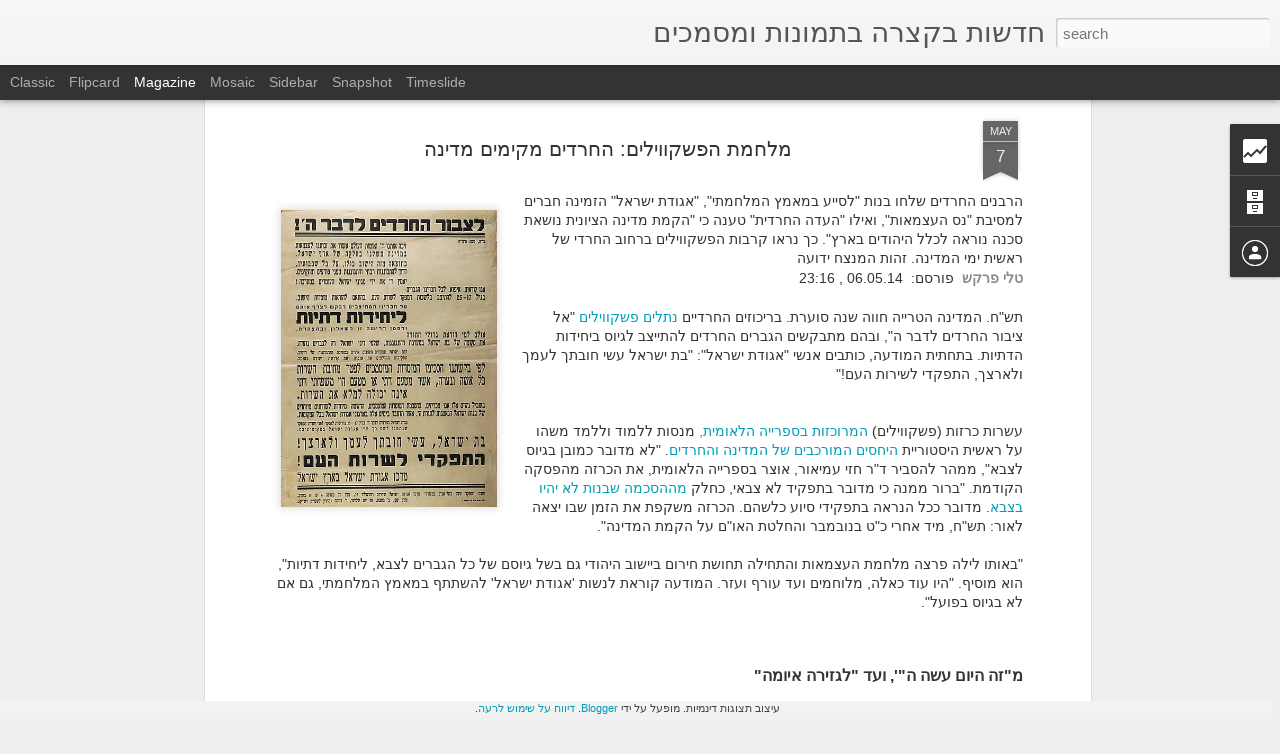

--- FILE ---
content_type: text/html; charset=UTF-8
request_url: http://bektzara.blogspot.com/2014/05/blog-post_6508.html
body_size: 5296
content:
<!DOCTYPE html>
<html class='v2' dir='rtl' lang='he'>
<head>
<link href='https://www.blogger.com/static/v1/widgets/2370241452-css_bundle_v2_rtl.css' rel='stylesheet' type='text/css'/>
<meta content='text/html; charset=UTF-8' http-equiv='Content-Type'/>
<meta content='blogger' name='generator'/>
<link href='http://bektzara.blogspot.com/favicon.ico' rel='icon' type='image/x-icon'/>
<link href='http://bektzara.blogspot.com/2014/05/blog-post_6508.html' rel='canonical'/>
<link rel="alternate" type="application/atom+xml" title="חדשות בקצרה בתמונות ומסמכים - Atom" href="http://bektzara.blogspot.com/feeds/posts/default" />
<link rel="alternate" type="application/rss+xml" title="חדשות בקצרה בתמונות ומסמכים - RSS" href="http://bektzara.blogspot.com/feeds/posts/default?alt=rss" />
<link rel="service.post" type="application/atom+xml" title="חדשות בקצרה בתמונות ומסמכים - Atom" href="https://www.blogger.com/feeds/4173742097084533921/posts/default" />

<link rel="alternate" type="application/atom+xml" title="חדשות בקצרה בתמונות ומסמכים - Atom" href="http://bektzara.blogspot.com/feeds/806540211508984251/comments/default" />
<!--Can't find substitution for tag [blog.ieCssRetrofitLinks]-->
<link href='https://blogger.googleusercontent.com/img/b/R29vZ2xl/AVvXsEhD9SVsl7X_xtS86_cC0yQJjmooDxVZ72pLyKfk0PygDQAbWgerQA_5uqWSmSHyM0IGC7WWYHWB8a332v7yTS1AnYXg2RAIOdg38YZ7S-CLapbs-dETz7Gmc_4BrOgn6DFuddp9BTqpWG4/s1600/%D7%90%D7%92%D7%95%D7%93%D7%AA+%D7%99%D7%A9%D7%A8%D7%90%D7%9C+%D7%A7%D7%95%D7%A8%D7%90%D7%AA+%D7%9C%D7%94%D7%AA%D7%99%D7%99%D7%A6%D7%91.jpg' rel='image_src'/>
<meta content='http://bektzara.blogspot.com/2014/05/blog-post_6508.html' property='og:url'/>
<meta content='מלחמת הפשקווילים: החרדים מקימים מדינה‎' property='og:title'/>
<meta content='    הרבנים  החרדים שלחו בנות &quot;לסייע במאמץ המלחמתי&quot;, &quot;אגודת ישראל&quot; הזמינה חברים  למסיבת &quot;נס העצמאות&quot;, ואילו &quot;העדה החרדית&quot; טענה כי &quot;הקמת מדינה...' property='og:description'/>
<meta content='https://blogger.googleusercontent.com/img/b/R29vZ2xl/AVvXsEhD9SVsl7X_xtS86_cC0yQJjmooDxVZ72pLyKfk0PygDQAbWgerQA_5uqWSmSHyM0IGC7WWYHWB8a332v7yTS1AnYXg2RAIOdg38YZ7S-CLapbs-dETz7Gmc_4BrOgn6DFuddp9BTqpWG4/w1200-h630-p-k-no-nu/%D7%90%D7%92%D7%95%D7%93%D7%AA+%D7%99%D7%A9%D7%A8%D7%90%D7%9C+%D7%A7%D7%95%D7%A8%D7%90%D7%AA+%D7%9C%D7%94%D7%AA%D7%99%D7%99%D7%A6%D7%91.jpg' property='og:image'/>
<title>חדשות בקצרה בתמונות ומסמכים: מלחמת הפשקווילים: החרדים מקימים מדינה&#8206;</title>
<meta content='!' name='fragment'/>
<meta content='dynamic' name='blogger-template'/>
<meta content='IE=9,chrome=1' http-equiv='X-UA-Compatible'/>
<meta content='initial-scale=1.0, maximum-scale=1.0, user-scalable=no, width=device-width' name='viewport'/>
<style id='page-skin-1' type='text/css'><!--
/*-----------------------------------------------
Blogger Template Style
Name: Dynamic Views
----------------------------------------------- */
/* Variable definitions
====================
<Variable name="keycolor" description="Main Color" type="color" default="#ffffff"
variants="#2b256f,#00b2b4,#4ba976,#696f00,#b38f00,#f07300,#d0422c,#f37a86,#7b5341"/>
<Group description="Page">
<Variable name="page.text.font" description="Font" type="font"
default="'Helvetica Neue Light', HelveticaNeue-Light, 'Helvetica Neue', Helvetica, Arial, sans-serif"/>
<Variable name="page.text.color" description="Text Color" type="color"
default="#333333" variants="#333333"/>
<Variable name="body.background.color" description="Background Color" type="color"
default="#EEEEEE"
variants="#dfdfea,#d9f4f4,#e4f2eb,#e9ead9,#f4eed9,#fdead9,#f8e3e0,#fdebed,#ebe5e3"/>
</Group>
<Variable name="body.background" description="Body Background" type="background"
color="#EEEEEE" default="$(color) none repeat scroll top left"/>
<Group description="Header">
<Variable name="header.background.color" description="Background Color" type="color"
default="#F3F3F3" variants="#F3F3F3"/>
</Group>
<Group description="Header Bar">
<Variable name="primary.color" description="Background Color" type="color"
default="#333333" variants="#2b256f,#00b2b4,#4ba976,#696f00,#b38f00,#f07300,#d0422c,#f37a86,#7b5341"/>
<Variable name="menu.font" description="Font" type="font"
default="'Helvetica Neue Light', HelveticaNeue-Light, 'Helvetica Neue', Helvetica, Arial, sans-serif"/>
<Variable name="menu.text.color" description="Text Color" type="color"
default="#FFFFFF" variants="#FFFFFF"/>
</Group>
<Group description="Links">
<Variable name="link.font" description="Link Text" type="font"
default="'Helvetica Neue Light', HelveticaNeue-Light, 'Helvetica Neue', Helvetica, Arial, sans-serif"/>
<Variable name="link.color" description="Link Color" type="color"
default="#009EB8"
variants="#2b256f,#00b2b4,#4ba976,#696f00,#b38f00,#f07300,#d0422c,#f37a86,#7b5341"/>
<Variable name="link.hover.color" description="Link Hover Color" type="color"
default="#009EB8"
variants="#2b256f,#00b2b4,#4ba976,#696f00,#b38f00,#f07300,#d0422c,#f37a86,#7b5341"/>
<Variable name="link.visited.color" description="Link Visited Color" type="color"
default="#009EB8"
variants="#2b256f,#00b2b4,#4ba976,#696f00,#b38f00,#f07300,#d0422c,#f37a86,#7b5341"/>
</Group>
<Group description="Blog Title">
<Variable name="blog.title.font" description="Font" type="font"
default="'Helvetica Neue Light', HelveticaNeue-Light, 'Helvetica Neue', Helvetica, Arial, sans-serif"/>
<Variable name="blog.title.color" description="Color" type="color"
default="#555555" variants="#555555"/>
</Group>
<Group description="Blog Description">
<Variable name="blog.description.font" description="Font" type="font"
default="'Helvetica Neue Light', HelveticaNeue-Light, 'Helvetica Neue', Helvetica, Arial, sans-serif"/>
<Variable name="blog.description.color" description="Color" type="color"
default="#555555" variants="#555555"/>
</Group>
<Group description="Post Title">
<Variable name="post.title.font" description="Font" type="font"
default="'Helvetica Neue Light', HelveticaNeue-Light, 'Helvetica Neue', Helvetica, Arial, sans-serif"/>
<Variable name="post.title.color" description="Color" type="color"
default="#333333" variants="#333333"/>
</Group>
<Group description="Date Ribbon">
<Variable name="ribbon.color" description="Color" type="color"
default="#666666" variants="#2b256f,#00b2b4,#4ba976,#696f00,#b38f00,#f07300,#d0422c,#f37a86,#7b5341"/>
<Variable name="ribbon.hover.color" description="Hover Color" type="color"
default="#AD3A2B" variants="#AD3A2B"/>
</Group>
<Variable name="blitzview" description="Initial view type" type="string" default="sidebar"/>
*/
/* BEGIN CUT */
{
"font:Text": "'Helvetica Neue Light', HelveticaNeue-Light, 'Helvetica Neue', Helvetica, Arial, sans-serif",
"color:Text": "#333333",
"image:Background": "#EEEEEE none repeat scroll top left",
"color:Background": "#EEEEEE",
"color:Header Background": "#F3F3F3",
"color:Primary": "#333333",
"color:Menu Text": "#FFFFFF",
"font:Menu": "'Helvetica Neue Light', HelveticaNeue-Light, 'Helvetica Neue', Helvetica, Arial, sans-serif",
"font:Link": "'Helvetica Neue Light', HelveticaNeue-Light, 'Helvetica Neue', Helvetica, Arial, sans-serif",
"color:Link": "#009EB8",
"color:Link Visited": "#009EB8",
"color:Link Hover": "#009EB8",
"font:Blog Title": "'Helvetica Neue Light', HelveticaNeue-Light, 'Helvetica Neue', Helvetica, Arial, sans-serif",
"color:Blog Title": "#555555",
"font:Blog Description": "'Helvetica Neue Light', HelveticaNeue-Light, 'Helvetica Neue', Helvetica, Arial, sans-serif",
"color:Blog Description": "#555555",
"font:Post Title": "'Helvetica Neue Light', HelveticaNeue-Light, 'Helvetica Neue', Helvetica, Arial, sans-serif",
"color:Post Title": "#333333",
"color:Ribbon": "#666666",
"color:Ribbon Hover": "#AD3A2B",
"view": "magazine"
}
/* END CUT */

--></style>
<style id='template-skin-1' type='text/css'><!--
body {
min-width: 960px;
}
.column-center-outer {
margin-top: 46px;
}
.content-outer, .content-fauxcolumn-outer, .region-inner {
min-width: 960px;
max-width: 960px;
_width: 960px;
}
.main-inner .columns {
padding-left: 0;
padding-right: 310px;
}
.main-inner .fauxcolumn-center-outer {
left: 0;
right: 310px;
/* IE6 does not respect left and right together */
_width: expression(this.parentNode.offsetWidth -
parseInt("0") -
parseInt("310px") + 'px');
}
.main-inner .fauxcolumn-left-outer {
width: 0;
}
.main-inner .fauxcolumn-right-outer {
width: 310px;
}
.main-inner .column-left-outer {
width: 0;
right: 100%;
margin-left: -0;
}
.main-inner .column-right-outer {
width: 310px;
margin-right: -310px;
}
#layout {
min-width: 0;
}
#layout .content-outer {
min-width: 0;
width: 800px;
}
#layout .region-inner {
min-width: 0;
width: auto;
}
--></style>
<script src='//www.blogblog.com/dynamicviews/2dfa401275732ff9/js/common.js' type='text/javascript'></script>
<script src='//www.blogblog.com/dynamicviews/2dfa401275732ff9/js/magazine.js' type='text/javascript'></script>
<script src='//www.blogblog.com/dynamicviews/4224c15c4e7c9321/js/comments.js'></script>
<link href='https://www.blogger.com/dyn-css/authorization.css?targetBlogID=4173742097084533921&amp;zx=d2b364b9-13fe-440c-a380-44a928a9bbd8' media='none' onload='if(media!=&#39;all&#39;)media=&#39;all&#39;' rel='stylesheet'/><noscript><link href='https://www.blogger.com/dyn-css/authorization.css?targetBlogID=4173742097084533921&amp;zx=d2b364b9-13fe-440c-a380-44a928a9bbd8' rel='stylesheet'/></noscript>
<meta name='google-adsense-platform-account' content='ca-host-pub-1556223355139109'/>
<meta name='google-adsense-platform-domain' content='blogspot.com'/>

</head>
<body class='variant-magazine'>
<div class='content'>
<div class='content-outer'>
<div class='fauxborder-left content-fauxborder-left'>
<div class='content-inner'>
<div class='main-outer'>
<div class='fauxborder-left main-fauxborder-left'>
<div class='region-inner main-inner'>
<div class='columns fauxcolumns'>
<div class='column-center-outer'>
<div class='column-center-inner'>
<div class='main section' id='main'>
</div>
</div>
</div>
<div class='column-right-outer'>
<div class='column-right-inner'>
<aside>
<div class='sidebar section' id='sidebar-right-1'>
</div>
</aside>
</div>
</div>
<div style='clear: both'></div>
</div>
</div>
</div>
</div>
</div>
</div>
</div>
</div>
<script language='javascript' type='text/javascript'>
        window.onload = function() {
          blogger.ui().configure().view();
        };
      </script>

<script type="text/javascript" src="https://www.blogger.com/static/v1/widgets/3845888474-widgets.js"></script>
<script type='text/javascript'>
window['__wavt'] = 'AOuZoY49E8WUD9qcRdvgc76xdLPRKmrTHA:1768774053090';_WidgetManager._Init('//www.blogger.com/rearrange?blogID\x3d4173742097084533921','//bektzara.blogspot.com/2014/05/blog-post_6508.html','4173742097084533921');
_WidgetManager._SetDataContext([{'name': 'blog', 'data': {'blogId': '4173742097084533921', 'title': '\u05d7\u05d3\u05e9\u05d5\u05ea \u05d1\u05e7\u05e6\u05e8\u05d4 \u05d1\u05ea\u05de\u05d5\u05e0\u05d5\u05ea \u05d5\u05de\u05e1\u05de\u05db\u05d9\u05dd', 'url': 'http://bektzara.blogspot.com/2014/05/blog-post_6508.html', 'canonicalUrl': 'http://bektzara.blogspot.com/2014/05/blog-post_6508.html', 'homepageUrl': 'http://bektzara.blogspot.com/', 'searchUrl': 'http://bektzara.blogspot.com/search', 'canonicalHomepageUrl': 'http://bektzara.blogspot.com/', 'blogspotFaviconUrl': 'http://bektzara.blogspot.com/favicon.ico', 'bloggerUrl': 'https://www.blogger.com', 'hasCustomDomain': false, 'httpsEnabled': true, 'enabledCommentProfileImages': true, 'gPlusViewType': 'FILTERED_POSTMOD', 'adultContent': false, 'analyticsAccountNumber': '', 'encoding': 'UTF-8', 'locale': 'he', 'localeUnderscoreDelimited': 'en', 'languageDirection': 'rtl', 'isPrivate': false, 'isMobile': false, 'isMobileRequest': false, 'mobileClass': '', 'isPrivateBlog': false, 'isDynamicViewsAvailable': true, 'feedLinks': '\x3clink rel\x3d\x22alternate\x22 type\x3d\x22application/atom+xml\x22 title\x3d\x22\u05d7\u05d3\u05e9\u05d5\u05ea \u05d1\u05e7\u05e6\u05e8\u05d4 \u05d1\u05ea\u05de\u05d5\u05e0\u05d5\u05ea \u05d5\u05de\u05e1\u05de\u05db\u05d9\u05dd - Atom\x22 href\x3d\x22http://bektzara.blogspot.com/feeds/posts/default\x22 /\x3e\n\x3clink rel\x3d\x22alternate\x22 type\x3d\x22application/rss+xml\x22 title\x3d\x22\u05d7\u05d3\u05e9\u05d5\u05ea \u05d1\u05e7\u05e6\u05e8\u05d4 \u05d1\u05ea\u05de\u05d5\u05e0\u05d5\u05ea \u05d5\u05de\u05e1\u05de\u05db\u05d9\u05dd - RSS\x22 href\x3d\x22http://bektzara.blogspot.com/feeds/posts/default?alt\x3drss\x22 /\x3e\n\x3clink rel\x3d\x22service.post\x22 type\x3d\x22application/atom+xml\x22 title\x3d\x22\u05d7\u05d3\u05e9\u05d5\u05ea \u05d1\u05e7\u05e6\u05e8\u05d4 \u05d1\u05ea\u05de\u05d5\u05e0\u05d5\u05ea \u05d5\u05de\u05e1\u05de\u05db\u05d9\u05dd - Atom\x22 href\x3d\x22https://www.blogger.com/feeds/4173742097084533921/posts/default\x22 /\x3e\n\n\x3clink rel\x3d\x22alternate\x22 type\x3d\x22application/atom+xml\x22 title\x3d\x22\u05d7\u05d3\u05e9\u05d5\u05ea \u05d1\u05e7\u05e6\u05e8\u05d4 \u05d1\u05ea\u05de\u05d5\u05e0\u05d5\u05ea \u05d5\u05de\u05e1\u05de\u05db\u05d9\u05dd - Atom\x22 href\x3d\x22http://bektzara.blogspot.com/feeds/806540211508984251/comments/default\x22 /\x3e\n', 'meTag': '', 'adsenseHostId': 'ca-host-pub-1556223355139109', 'adsenseHasAds': false, 'adsenseAutoAds': false, 'boqCommentIframeForm': true, 'loginRedirectParam': '', 'isGoogleEverywhereLinkTooltipEnabled': true, 'view': '', 'dynamicViewsCommentsSrc': '//www.blogblog.com/dynamicviews/4224c15c4e7c9321/js/comments.js', 'dynamicViewsScriptSrc': '//www.blogblog.com/dynamicviews/2dfa401275732ff9', 'plusOneApiSrc': 'https://apis.google.com/js/platform.js', 'disableGComments': true, 'interstitialAccepted': false, 'sharing': {'platforms': [{'name': '\u05e7\u05d1\u05dc \u05e7\u05d9\u05e9\u05d5\u05e8', 'key': 'link', 'shareMessage': '\u05e7\u05d1\u05dc \u05e7\u05d9\u05e9\u05d5\u05e8', 'target': ''}, {'name': 'Facebook', 'key': 'facebook', 'shareMessage': '\u05e9\u05ea\u05e3 \u05d1-Facebook', 'target': 'facebook'}, {'name': 'BlogThis!', 'key': 'blogThis', 'shareMessage': 'BlogThis!', 'target': 'blog'}, {'name': 'X', 'key': 'twitter', 'shareMessage': '\u05e9\u05ea\u05e3 \u05d1-X', 'target': 'twitter'}, {'name': 'Pinterest', 'key': 'pinterest', 'shareMessage': '\u05e9\u05ea\u05e3 \u05d1-Pinterest', 'target': 'pinterest'}, {'name': '\u05d0\u05d9\u05de\u05d9\u05d9\u05dc', 'key': 'email', 'shareMessage': '\u05d0\u05d9\u05de\u05d9\u05d9\u05dc', 'target': 'email'}], 'disableGooglePlus': true, 'googlePlusShareButtonWidth': 0, 'googlePlusBootstrap': '\x3cscript type\x3d\x22text/javascript\x22\x3ewindow.___gcfg \x3d {\x27lang\x27: \x27en\x27};\x3c/script\x3e'}, 'hasCustomJumpLinkMessage': false, 'jumpLinkMessage': '\u05d4\u05de\u05e9\u05da \u05dc\u05e7\u05e8\u05d5\u05d0', 'pageType': 'item', 'postId': '806540211508984251', 'postImageThumbnailUrl': 'https://blogger.googleusercontent.com/img/b/R29vZ2xl/AVvXsEhD9SVsl7X_xtS86_cC0yQJjmooDxVZ72pLyKfk0PygDQAbWgerQA_5uqWSmSHyM0IGC7WWYHWB8a332v7yTS1AnYXg2RAIOdg38YZ7S-CLapbs-dETz7Gmc_4BrOgn6DFuddp9BTqpWG4/s72-c/%D7%90%D7%92%D7%95%D7%93%D7%AA+%D7%99%D7%A9%D7%A8%D7%90%D7%9C+%D7%A7%D7%95%D7%A8%D7%90%D7%AA+%D7%9C%D7%94%D7%AA%D7%99%D7%99%D7%A6%D7%91.jpg', 'postImageUrl': 'https://blogger.googleusercontent.com/img/b/R29vZ2xl/AVvXsEhD9SVsl7X_xtS86_cC0yQJjmooDxVZ72pLyKfk0PygDQAbWgerQA_5uqWSmSHyM0IGC7WWYHWB8a332v7yTS1AnYXg2RAIOdg38YZ7S-CLapbs-dETz7Gmc_4BrOgn6DFuddp9BTqpWG4/s1600/%D7%90%D7%92%D7%95%D7%93%D7%AA+%D7%99%D7%A9%D7%A8%D7%90%D7%9C+%D7%A7%D7%95%D7%A8%D7%90%D7%AA+%D7%9C%D7%94%D7%AA%D7%99%D7%99%D7%A6%D7%91.jpg', 'pageName': '\u05de\u05dc\u05d7\u05de\u05ea \u05d4\u05e4\u05e9\u05e7\u05d5\u05d5\u05d9\u05dc\u05d9\u05dd: \u05d4\u05d7\u05e8\u05d3\u05d9\u05dd \u05de\u05e7\u05d9\u05de\u05d9\u05dd \u05de\u05d3\u05d9\u05e0\u05d4\u200e', 'pageTitle': '\u05d7\u05d3\u05e9\u05d5\u05ea \u05d1\u05e7\u05e6\u05e8\u05d4 \u05d1\u05ea\u05de\u05d5\u05e0\u05d5\u05ea \u05d5\u05de\u05e1\u05de\u05db\u05d9\u05dd: \u05de\u05dc\u05d7\u05de\u05ea \u05d4\u05e4\u05e9\u05e7\u05d5\u05d5\u05d9\u05dc\u05d9\u05dd: \u05d4\u05d7\u05e8\u05d3\u05d9\u05dd \u05de\u05e7\u05d9\u05de\u05d9\u05dd \u05de\u05d3\u05d9\u05e0\u05d4\u200e'}}, {'name': 'features', 'data': {}}, {'name': 'messages', 'data': {'edit': '\u05e2\u05e8\u05d5\u05da', 'linkCopiedToClipboard': '\u05d4\u05e7\u05d9\u05e9\u05d5\u05e8 \u05d4\u05d5\u05e2\u05ea\u05e7 \u05dc\u05dc\u05d5\u05d7!', 'ok': '\u05d0\u05d9\u05e9\u05d5\u05e8', 'postLink': '\u05e4\u05e8\u05e1\u05dd \u05d0\u05ea \u05d4\u05e7\u05d9\u05e9\u05d5\u05e8'}}, {'name': 'skin', 'data': {'vars': {'link_color': '#009EB8', 'post_title_color': '#333333', 'blog_description_font': '\x27Helvetica Neue Light\x27, HelveticaNeue-Light, \x27Helvetica Neue\x27, Helvetica, Arial, sans-serif', 'body_background_color': '#EEEEEE', 'ribbon_color': '#666666', 'body_background': '#EEEEEE none repeat scroll top left', 'blitzview': 'magazine', 'link_visited_color': '#009EB8', 'link_hover_color': '#009EB8', 'header_background_color': '#F3F3F3', 'keycolor': '#ffffff', 'page_text_font': '\x27Helvetica Neue Light\x27, HelveticaNeue-Light, \x27Helvetica Neue\x27, Helvetica, Arial, sans-serif', 'blog_title_color': '#555555', 'ribbon_hover_color': '#AD3A2B', 'blog_title_font': '\x27Helvetica Neue Light\x27, HelveticaNeue-Light, \x27Helvetica Neue\x27, Helvetica, Arial, sans-serif', 'link_font': '\x27Helvetica Neue Light\x27, HelveticaNeue-Light, \x27Helvetica Neue\x27, Helvetica, Arial, sans-serif', 'menu_font': '\x27Helvetica Neue Light\x27, HelveticaNeue-Light, \x27Helvetica Neue\x27, Helvetica, Arial, sans-serif', 'primary_color': '#333333', 'page_text_color': '#333333', 'post_title_font': '\x27Helvetica Neue Light\x27, HelveticaNeue-Light, \x27Helvetica Neue\x27, Helvetica, Arial, sans-serif', 'blog_description_color': '#555555', 'menu_text_color': '#FFFFFF'}, 'override': '', 'url': 'blitz.css'}}, {'name': 'template', 'data': {'name': 'Dynamic Views', 'localizedName': '\u05ea\u05e6\u05d5\u05d2\u05d5\u05ea \u05d3\u05d9\u05e0\u05de\u05d9\u05d5\u05ea', 'isResponsive': false, 'isAlternateRendering': false, 'isCustom': false, 'variant': 'magazine', 'variantId': 'magazine'}}, {'name': 'view', 'data': {'classic': {'name': 'classic', 'url': '?view\x3dclassic'}, 'flipcard': {'name': 'flipcard', 'url': '?view\x3dflipcard'}, 'magazine': {'name': 'magazine', 'url': '?view\x3dmagazine'}, 'mosaic': {'name': 'mosaic', 'url': '?view\x3dmosaic'}, 'sidebar': {'name': 'sidebar', 'url': '?view\x3dsidebar'}, 'snapshot': {'name': 'snapshot', 'url': '?view\x3dsnapshot'}, 'timeslide': {'name': 'timeslide', 'url': '?view\x3dtimeslide'}, 'isMobile': false, 'title': '\u05de\u05dc\u05d7\u05de\u05ea \u05d4\u05e4\u05e9\u05e7\u05d5\u05d5\u05d9\u05dc\u05d9\u05dd: \u05d4\u05d7\u05e8\u05d3\u05d9\u05dd \u05de\u05e7\u05d9\u05de\u05d9\u05dd \u05de\u05d3\u05d9\u05e0\u05d4\u200e', 'description': '    \u05d4\u05e8\u05d1\u05e0\u05d9\u05dd  \u05d4\u05d7\u05e8\u05d3\u05d9\u05dd \u05e9\u05dc\u05d7\u05d5 \u05d1\u05e0\u05d5\u05ea \x22\u05dc\u05e1\u05d9\u05d9\u05e2 \u05d1\u05de\u05d0\u05de\u05e5 \u05d4\u05de\u05dc\u05d7\u05de\u05ea\u05d9\x22, \x22\u05d0\u05d2\u05d5\u05d3\u05ea \u05d9\u05e9\u05e8\u05d0\u05dc\x22 \u05d4\u05d6\u05de\u05d9\u05e0\u05d4 \u05d7\u05d1\u05e8\u05d9\u05dd  \u05dc\u05de\u05e1\u05d9\u05d1\u05ea \x22\u05e0\u05e1 \u05d4\u05e2\u05e6\u05de\u05d0\u05d5\u05ea\x22, \u05d5\u05d0\u05d9\u05dc\u05d5 \x22\u05d4\u05e2\u05d3\u05d4 \u05d4\u05d7\u05e8\u05d3\u05d9\u05ea\x22 \u05d8\u05e2\u05e0\u05d4 \u05db\u05d9 \x22\u05d4\u05e7\u05de\u05ea \u05de\u05d3\u05d9\u05e0\u05d4...', 'featuredImage': 'https://blogger.googleusercontent.com/img/b/R29vZ2xl/AVvXsEhD9SVsl7X_xtS86_cC0yQJjmooDxVZ72pLyKfk0PygDQAbWgerQA_5uqWSmSHyM0IGC7WWYHWB8a332v7yTS1AnYXg2RAIOdg38YZ7S-CLapbs-dETz7Gmc_4BrOgn6DFuddp9BTqpWG4/s1600/%D7%90%D7%92%D7%95%D7%93%D7%AA+%D7%99%D7%A9%D7%A8%D7%90%D7%9C+%D7%A7%D7%95%D7%A8%D7%90%D7%AA+%D7%9C%D7%94%D7%AA%D7%99%D7%99%D7%A6%D7%91.jpg', 'url': 'http://bektzara.blogspot.com/2014/05/blog-post_6508.html', 'type': 'item', 'isSingleItem': true, 'isMultipleItems': false, 'isError': false, 'isPage': false, 'isPost': true, 'isHomepage': false, 'isArchive': false, 'isLabelSearch': false, 'postId': 806540211508984251}}]);
_WidgetManager._RegisterWidget('_BlogView', new _WidgetInfo('Blog1', 'main', document.getElementById('Blog1'), {'cmtInteractionsEnabled': false, 'lightboxEnabled': true, 'lightboxModuleUrl': 'https://www.blogger.com/static/v1/jsbin/3930501290-lbx__iw.js', 'lightboxCssUrl': 'https://www.blogger.com/static/v1/v-css/828616780-lightbox_bundle_rtl.css'}, 'displayModeFull'));
_WidgetManager._RegisterWidget('_StatsView', new _WidgetInfo('Stats1', 'sidebar-right-1', document.getElementById('Stats1'), {'title': '\u05e1\u05d4\x22\u05db \u05e6\u05e4\u05d9\u05d5\u05ea \u05d1\u05d3\u05e3', 'showGraphicalCounter': false, 'showAnimatedCounter': false, 'showSparkline': false, 'statsUrl': '//bektzara.blogspot.com/b/stats?style\x3dBLACK_TRANSPARENT\x26timeRange\x3dALL_TIME\x26token\x3dAPq4FmA-ehQ5Oi9ro-ngg3AUgjXjjKP4DXZp13LDTRcpAVcSMRBwTbKdKyNHnBKm3kegicfPbm2lFt2WWDa3rJlCxbA_7et9Ag'}, 'displayModeFull'));
_WidgetManager._RegisterWidget('_NavbarView', new _WidgetInfo('Navbar1', 'sidebar-right-1', document.getElementById('Navbar1'), {}, 'displayModeFull'));
_WidgetManager._RegisterWidget('_HeaderView', new _WidgetInfo('Header1', 'sidebar-right-1', document.getElementById('Header1'), {}, 'displayModeFull'));
_WidgetManager._RegisterWidget('_BlogArchiveView', new _WidgetInfo('BlogArchive1', 'sidebar-right-1', document.getElementById('BlogArchive1'), {'languageDirection': 'rtl', 'loadingMessage': '\u200f\u05d4\u05d8\u05e2\u05d9\u05e0\u05d4 \u05de\u05ea\u05d1\u05e6\u05e2\u05ea\x26hellip;'}, 'displayModeFull'));
_WidgetManager._RegisterWidget('_ProfileView', new _WidgetInfo('Profile1', 'sidebar-right-1', document.getElementById('Profile1'), {}, 'displayModeFull'));
_WidgetManager._RegisterWidget('_AttributionView', new _WidgetInfo('Attribution1', 'sidebar-right-1', document.getElementById('Attribution1'), {}, 'displayModeFull'));
</script>
</body>
</html>

--- FILE ---
content_type: text/html; charset=UTF-8
request_url: http://bektzara.blogspot.com/b/stats?style=BLACK_TRANSPARENT&timeRange=ALL_TIME&token=APq4FmA2YK_gBHP9o3ztgrHW7g652Hb_jVyPHkdOeDPPCiCenwWvoB25cQMjJu5aX4w6LtV6XeNLgfnhFsU1oEIFKZ-ZSvoMPQ&v=0&action=initial&widgetId=Stats1&responseType=js
body_size: 248
content:
{"total":5072052,"sparklineOptions":{"backgroundColor":{"fillOpacity":0.1,"fill":"#000000"},"series":[{"areaOpacity":0.3,"color":"#202020"}]},"sparklineData":[[0,19],[1,19],[2,21],[3,20],[4,21],[5,20],[6,19],[7,19],[8,22],[9,20],[10,24],[11,100],[12,55],[13,20],[14,26],[15,23],[16,30],[17,21],[18,22],[19,25],[20,20],[21,23],[22,20],[23,21],[24,21],[25,19],[26,22],[27,19],[28,19],[29,19]],"nextTickMs":360000}

--- FILE ---
content_type: text/html; charset=UTF-8
request_url: http://bektzara.blogspot.com/b/stats?style=BLACK_TRANSPARENT&timeRange=ALL_TIME&token=APq4FmAl4w62brETntOG5aGpC9082RemaQbYYCgEIpF1o2IPeK3-xbdNoBYM6sinbdDwzEpH8en6YmdWB3y-JAE8ij9JoBRA4Q&v=0&action=initial&widgetId=Stats1&responseType=js
body_size: 248
content:
{"total":5072052,"sparklineOptions":{"backgroundColor":{"fillOpacity":0.1,"fill":"#000000"},"series":[{"areaOpacity":0.3,"color":"#202020"}]},"sparklineData":[[0,19],[1,19],[2,21],[3,20],[4,21],[5,20],[6,19],[7,19],[8,22],[9,20],[10,24],[11,100],[12,55],[13,20],[14,26],[15,23],[16,30],[17,21],[18,22],[19,25],[20,20],[21,23],[22,20],[23,21],[24,21],[25,19],[26,22],[27,19],[28,19],[29,19]],"nextTickMs":360000}

--- FILE ---
content_type: text/javascript; charset=UTF-8
request_url: http://bektzara.blogspot.com/?v=0&action=initial&widgetId=Attribution1&responseType=js&xssi_token=AOuZoY49E8WUD9qcRdvgc76xdLPRKmrTHA%3A1768774053090
body_size: 324
content:
try {
_WidgetManager._HandleControllerResult('Attribution1', 'initial',{'attribution': '\u05e2\u05d9\u05e6\u05d5\u05d1 \u05ea\u05e6\u05d5\u05d2\u05d5\u05ea \u05d3\u05d9\u05e0\u05de\u05d9\u05d5\u05ea. \u05de\u05d5\u05e4\u05e2\u05dc \u05e2\u05dc \u05d9\u05d3\u05d9 \x3ca href\x3d\x27https://www.blogger.com\x27 target\x3d\x27_blank\x27\x3eBlogger\x3c/a\x3e. \x3ca href\x3d\x27https://www.blogger.com/go/report-abuse\x27 target\x3d\x27_blank\x27\x3e\u05d3\u05d9\u05d5\u05d5\u05d7 \u05e2\u05dc \u05e9\u05d9\u05de\u05d5\u05e9 \u05dc\u05e8\u05e2\u05d4\x3c/a\x3e.'});
} catch (e) {
  if (typeof log != 'undefined') {
    log('HandleControllerResult failed: ' + e);
  }
}


--- FILE ---
content_type: text/javascript; charset=UTF-8
request_url: http://bektzara.blogspot.com/?v=0&action=initial&widgetId=Stats1&responseType=js&xssi_token=AOuZoY49E8WUD9qcRdvgc76xdLPRKmrTHA%3A1768774053090
body_size: 404
content:
try {
_WidgetManager._HandleControllerResult('Stats1', 'initial',{'title': '\u05e1\u05d4\x22\u05db \u05e6\u05e4\u05d9\u05d5\u05ea \u05d1\u05d3\u05e3', 'showGraphicalCounter': false, 'showAnimatedCounter': false, 'showSparkline': false, 'statsUrl': '//bektzara.blogspot.com/b/stats?style\x3dBLACK_TRANSPARENT\x26timeRange\x3dALL_TIME\x26token\x3dAPq4FmAl4w62brETntOG5aGpC9082RemaQbYYCgEIpF1o2IPeK3-xbdNoBYM6sinbdDwzEpH8en6YmdWB3y-JAE8ij9JoBRA4Q'});
} catch (e) {
  if (typeof log != 'undefined') {
    log('HandleControllerResult failed: ' + e);
  }
}


--- FILE ---
content_type: text/javascript; charset=UTF-8
request_url: http://bektzara.blogspot.com/?v=0&action=initial&widgetId=Stats1&responseType=js&xssi_token=AOuZoY49E8WUD9qcRdvgc76xdLPRKmrTHA%3A1768774053090
body_size: 408
content:
try {
_WidgetManager._HandleControllerResult('Stats1', 'initial',{'title': '\u05e1\u05d4\x22\u05db \u05e6\u05e4\u05d9\u05d5\u05ea \u05d1\u05d3\u05e3', 'showGraphicalCounter': false, 'showAnimatedCounter': false, 'showSparkline': false, 'statsUrl': '//bektzara.blogspot.com/b/stats?style\x3dBLACK_TRANSPARENT\x26timeRange\x3dALL_TIME\x26token\x3dAPq4FmA2YK_gBHP9o3ztgrHW7g652Hb_jVyPHkdOeDPPCiCenwWvoB25cQMjJu5aX4w6LtV6XeNLgfnhFsU1oEIFKZ-ZSvoMPQ'});
} catch (e) {
  if (typeof log != 'undefined') {
    log('HandleControllerResult failed: ' + e);
  }
}


--- FILE ---
content_type: text/javascript; charset=UTF-8
request_url: http://bektzara.blogspot.com/?v=0&action=initial&widgetId=BlogArchive1&responseType=js&xssi_token=AOuZoY49E8WUD9qcRdvgc76xdLPRKmrTHA%3A1768774053090
body_size: 1114
content:
try {
_WidgetManager._HandleControllerResult('BlogArchive1', 'initial',{'url': 'http://bektzara.blogspot.com/search?updated-min\x3d1969-12-31T19:00:00-05:00\x26updated-max\x3d292278994-08-17T07:12:55Z\x26max-results\x3d50', 'name': 'All Posts', 'expclass': 'expanded', 'toggleId': 'ALL-0', 'post-count': 4763, 'data': [{'url': 'http://bektzara.blogspot.com/2023/', 'name': '2023', 'expclass': 'expanded', 'toggleId': 'YEARLY-1672549200000', 'post-count': 2, 'data': [{'url': 'http://bektzara.blogspot.com/2023/04/', 'name': '\u05d0\u05e4\u05e8\u05d9\u05dc', 'expclass': 'expanded', 'toggleId': 'MONTHLY-1680321600000', 'post-count': 2, 'posts': [{'title': '\u05de\u05e4\u05d2\u05e9 \u05e7\u05d5\u05d3\u05e7\u05d5\u05d3\u05d9\u05dd', 'url': 'http://bektzara.blogspot.com/2023/04/blog-post_27.html'}, {'title': '\u05d1\u05ea\u05d5\u05da \u05de\u05d8\u05d5\u05e1 \u05d4\u05e7\u05e8\u05d1', 'url': 'http://bektzara.blogspot.com/2023/04/blog-post.html'}]}]}, {'url': 'http://bektzara.blogspot.com/2014/', 'name': '2014', 'expclass': 'collapsed', 'toggleId': 'YEARLY-1388552400000', 'post-count': 272, 'data': [{'url': 'http://bektzara.blogspot.com/2014/09/', 'name': '\u05e1\u05e4\u05d8\u05de\u05d1\u05e8', 'expclass': 'collapsed', 'toggleId': 'MONTHLY-1409544000000', 'post-count': 1}, {'url': 'http://bektzara.blogspot.com/2014/07/', 'name': '\u05d9\u05d5\u05dc\u05d9', 'expclass': 'collapsed', 'toggleId': 'MONTHLY-1404187200000', 'post-count': 11}, {'url': 'http://bektzara.blogspot.com/2014/06/', 'name': '\u05d9\u05d5\u05e0\u05d9', 'expclass': 'collapsed', 'toggleId': 'MONTHLY-1401595200000', 'post-count': 7}, {'url': 'http://bektzara.blogspot.com/2014/05/', 'name': '\u05de\u05d0\u05d9', 'expclass': 'collapsed', 'toggleId': 'MONTHLY-1398916800000', 'post-count': 18}, {'url': 'http://bektzara.blogspot.com/2014/04/', 'name': '\u05d0\u05e4\u05e8\u05d9\u05dc', 'expclass': 'collapsed', 'toggleId': 'MONTHLY-1396324800000', 'post-count': 42}, {'url': 'http://bektzara.blogspot.com/2014/03/', 'name': '\u05de\u05e8\u05e5', 'expclass': 'collapsed', 'toggleId': 'MONTHLY-1393650000000', 'post-count': 55}, {'url': 'http://bektzara.blogspot.com/2014/02/', 'name': '\u05e4\u05d1\u05e8\u05d5\u05d0\u05e8', 'expclass': 'collapsed', 'toggleId': 'MONTHLY-1391230800000', 'post-count': 67}, {'url': 'http://bektzara.blogspot.com/2014/01/', 'name': '\u05d9\u05e0\u05d5\u05d0\u05e8', 'expclass': 'collapsed', 'toggleId': 'MONTHLY-1388552400000', 'post-count': 71}]}, {'url': 'http://bektzara.blogspot.com/2013/', 'name': '2013', 'expclass': 'collapsed', 'toggleId': 'YEARLY-1357016400000', 'post-count': 1331, 'data': [{'url': 'http://bektzara.blogspot.com/2013/12/', 'name': '\u05d3\u05e6\u05de\u05d1\u05e8', 'expclass': 'collapsed', 'toggleId': 'MONTHLY-1385874000000', 'post-count': 73}, {'url': 'http://bektzara.blogspot.com/2013/11/', 'name': '\u05e0\u05d5\u05d1\u05de\u05d1\u05e8', 'expclass': 'collapsed', 'toggleId': 'MONTHLY-1383278400000', 'post-count': 61}, {'url': 'http://bektzara.blogspot.com/2013/10/', 'name': '\u05d0\u05d5\u05e7\u05d8\u05d5\u05d1\u05e8', 'expclass': 'collapsed', 'toggleId': 'MONTHLY-1380600000000', 'post-count': 90}, {'url': 'http://bektzara.blogspot.com/2013/09/', 'name': '\u05e1\u05e4\u05d8\u05de\u05d1\u05e8', 'expclass': 'collapsed', 'toggleId': 'MONTHLY-1378008000000', 'post-count': 112}, {'url': 'http://bektzara.blogspot.com/2013/08/', 'name': '\u05d0\u05d5\u05d2\u05d5\u05e1\u05d8', 'expclass': 'collapsed', 'toggleId': 'MONTHLY-1375329600000', 'post-count': 142}, {'url': 'http://bektzara.blogspot.com/2013/07/', 'name': '\u05d9\u05d5\u05dc\u05d9', 'expclass': 'collapsed', 'toggleId': 'MONTHLY-1372651200000', 'post-count': 138}, {'url': 'http://bektzara.blogspot.com/2013/06/', 'name': '\u05d9\u05d5\u05e0\u05d9', 'expclass': 'collapsed', 'toggleId': 'MONTHLY-1370059200000', 'post-count': 132}, {'url': 'http://bektzara.blogspot.com/2013/05/', 'name': '\u05de\u05d0\u05d9', 'expclass': 'collapsed', 'toggleId': 'MONTHLY-1367380800000', 'post-count': 201}, {'url': 'http://bektzara.blogspot.com/2013/04/', 'name': '\u05d0\u05e4\u05e8\u05d9\u05dc', 'expclass': 'collapsed', 'toggleId': 'MONTHLY-1364788800000', 'post-count': 145}, {'url': 'http://bektzara.blogspot.com/2013/03/', 'name': '\u05de\u05e8\u05e5', 'expclass': 'collapsed', 'toggleId': 'MONTHLY-1362114000000', 'post-count': 73}, {'url': 'http://bektzara.blogspot.com/2013/02/', 'name': '\u05e4\u05d1\u05e8\u05d5\u05d0\u05e8', 'expclass': 'collapsed', 'toggleId': 'MONTHLY-1359694800000', 'post-count': 59}, {'url': 'http://bektzara.blogspot.com/2013/01/', 'name': '\u05d9\u05e0\u05d5\u05d0\u05e8', 'expclass': 'collapsed', 'toggleId': 'MONTHLY-1357016400000', 'post-count': 105}]}, {'url': 'http://bektzara.blogspot.com/2012/', 'name': '2012', 'expclass': 'collapsed', 'toggleId': 'YEARLY-1325394000000', 'post-count': 3145, 'data': [{'url': 'http://bektzara.blogspot.com/2012/12/', 'name': '\u05d3\u05e6\u05de\u05d1\u05e8', 'expclass': 'collapsed', 'toggleId': 'MONTHLY-1354338000000', 'post-count': 230}, {'url': 'http://bektzara.blogspot.com/2012/11/', 'name': '\u05e0\u05d5\u05d1\u05de\u05d1\u05e8', 'expclass': 'collapsed', 'toggleId': 'MONTHLY-1351742400000', 'post-count': 260}, {'url': 'http://bektzara.blogspot.com/2012/10/', 'name': '\u05d0\u05d5\u05e7\u05d8\u05d5\u05d1\u05e8', 'expclass': 'collapsed', 'toggleId': 'MONTHLY-1349064000000', 'post-count': 352}, {'url': 'http://bektzara.blogspot.com/2012/09/', 'name': '\u05e1\u05e4\u05d8\u05de\u05d1\u05e8', 'expclass': 'collapsed', 'toggleId': 'MONTHLY-1346472000000', 'post-count': 371}, {'url': 'http://bektzara.blogspot.com/2012/08/', 'name': '\u05d0\u05d5\u05d2\u05d5\u05e1\u05d8', 'expclass': 'collapsed', 'toggleId': 'MONTHLY-1343793600000', 'post-count': 355}, {'url': 'http://bektzara.blogspot.com/2012/07/', 'name': '\u05d9\u05d5\u05dc\u05d9', 'expclass': 'collapsed', 'toggleId': 'MONTHLY-1341115200000', 'post-count': 366}, {'url': 'http://bektzara.blogspot.com/2012/06/', 'name': '\u05d9\u05d5\u05e0\u05d9', 'expclass': 'collapsed', 'toggleId': 'MONTHLY-1338523200000', 'post-count': 212}, {'url': 'http://bektzara.blogspot.com/2012/05/', 'name': '\u05de\u05d0\u05d9', 'expclass': 'collapsed', 'toggleId': 'MONTHLY-1335844800000', 'post-count': 205}, {'url': 'http://bektzara.blogspot.com/2012/04/', 'name': '\u05d0\u05e4\u05e8\u05d9\u05dc', 'expclass': 'collapsed', 'toggleId': 'MONTHLY-1333252800000', 'post-count': 177}, {'url': 'http://bektzara.blogspot.com/2012/03/', 'name': '\u05de\u05e8\u05e5', 'expclass': 'collapsed', 'toggleId': 'MONTHLY-1330578000000', 'post-count': 182}, {'url': 'http://bektzara.blogspot.com/2012/02/', 'name': '\u05e4\u05d1\u05e8\u05d5\u05d0\u05e8', 'expclass': 'collapsed', 'toggleId': 'MONTHLY-1328072400000', 'post-count': 235}, {'url': 'http://bektzara.blogspot.com/2012/01/', 'name': '\u05d9\u05e0\u05d5\u05d0\u05e8', 'expclass': 'collapsed', 'toggleId': 'MONTHLY-1325394000000', 'post-count': 200}]}, {'url': 'http://bektzara.blogspot.com/2011/', 'name': '2011', 'expclass': 'collapsed', 'toggleId': 'YEARLY-1293858000000', 'post-count': 13, 'data': [{'url': 'http://bektzara.blogspot.com/2011/12/', 'name': '\u05d3\u05e6\u05de\u05d1\u05e8', 'expclass': 'collapsed', 'toggleId': 'MONTHLY-1322715600000', 'post-count': 13}]}], 'toggleopen': 'MONTHLY-1680321600000', 'style': 'HIERARCHY', 'title': '\u05d0\u05e8\u05db\u05d9\u05d5\u05df \u05d4\u05d1\u05dc\u05d5\u05d2'});
} catch (e) {
  if (typeof log != 'undefined') {
    log('HandleControllerResult failed: ' + e);
  }
}
